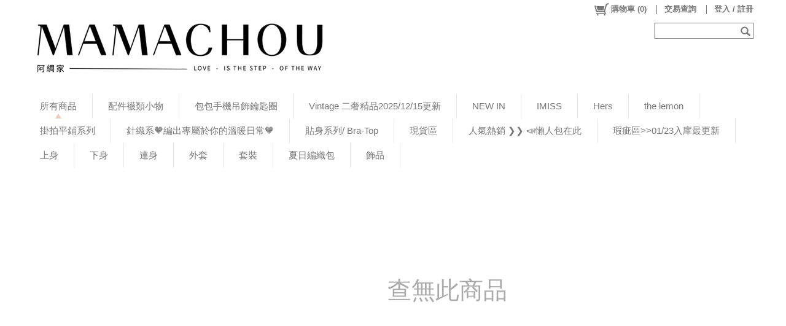

--- FILE ---
content_type: text/plain; charset=utf-8;
request_url: https://www.mamachou.com.tw/ajaxpro/Mallbic.U.Shop.Ajax.StoreSettingUtil,uShopPC.ashx?ajax=GetUPage
body_size: 1187
content:
{"value":{"PageID":1,"PageName":"1_蓋板輪播廣告設定","GlobalHTMLDocument":"<!doctype html PUBLIC \"-//W3C//DTD XHTML 1.0 Transitional//EN\" \"http://www.w3.org/TR/xhtml1/DTD/xhtml1-transitional.dtd\">\n<html>\n<head>\n\n<style type=\"text/css\">\nbody {width: 1024px; font-family: Verdana,Arial,Helvetica,sans-serif,微軟正黑體,'Microsoft JhengHei',新細明體,PMingLiU,細明體; padding: 0; margin: 0;}\n\n#A7 { position: relative; overflow: hidden; width: 100%; margin: 0 auto; }\n#A7 { /*display: none;*/ }\n\n</style>\n\n<title></title>\n</head>\n<body>\n\t<div id=\"A7\" ui_type=\"2\" ui_is_main_block=\"true\" ui_name=\"蓋板輪播廣告\" class=\"uitem\"></div>\n</body>\n</html>\n\n","UItemHash":new Ajax.Web.Dictionary("System.Collections.Generic.Dictionary`2[[System.String, mscorlib, Version=4.0.0.0, Culture=neutral, PublicKeyToken=b77a5c561934e089],[Mallbic.U.Data.Config.UShopUI.IPBUShopUItem, ULibrary, Version=1.1.16.0, Culture=neutral, PublicKeyToken=null]]",[["A7",{"SliderList":[{"ImageURL":"https://image.mamachou.com.tw/mmc/240508_母親節_MMC_550x688.jpg","ThumbURL":"https://image.mamachou.com.tw/mmc/240508_母親節_MMC_550x688.jpg","ALinkURL":"https://www.mamachou.com.tw/cpage/39","IsALinkTargetSelf":false,"MainTitle":"","SubTitle":"","IsEnable":false,"DateStart":new Date(2024,4,8,11,0,0,0),"DateEnd":new Date(2024,4,14,10,0,0,0)},{"ImageURL":"https://image.mamachou.com.tw/mmc/lemon-69sale-500X500.jpg","ThumbURL":"https://image.mamachou.com.tw/mmc/lemon-69sale-500X500.jpg","ALinkURL":"https://www.mamachou.com.tw/plist/1335/s0","IsALinkTargetSelf":false,"MainTitle":"","SubTitle":"","IsEnable":false,"DateStart":new Date(2024,5,21,0,0,0,0),"DateEnd":new Date(2024,5,21,22,0,0,0)},{"ImageURL":"https://image.mamachou.com.tw/mmc/FB-(bn)-0619-520X520.jpg","ThumbURL":"https://image.mamachou.com.tw/mmc/FB-(bn)-0619-520X520.jpg","ALinkURL":"https://www.mamachou.com.tw/plist/1181/s1/p1","IsALinkTargetSelf":true,"MainTitle":"","SubTitle":"","IsEnable":false,"DateStart":new Date(2024,5,21,0,0,0,0),"DateEnd":new Date(2024,5,30,22,0,0,0)},{"ImageURL":"https://image.mamachou.com.tw/mmc/202407-POP-500X625.gif","ThumbURL":"https://image.mamachou.com.tw/mmc/202407-POP-500X625.gif","ALinkURL":"https://www.mamachou.com.tw/plist/-1/s0","IsALinkTargetSelf":false,"MainTitle":"","SubTitle":"","IsEnable":false,"DateStart":new Date(2024,6,1,11,0,0,0),"DateEnd":new Date(2024,6,8,0,0,0,0)},{"ImageURL":"https://image.mamachou.com.tw/mmc/240816現貨69折_MMC_fin_440x550.jpg","ThumbURL":"https://image.mamachou.com.tw/mmc/240816現貨69折_MMC_fin_440x550.jpg","ALinkURL":"https://www.mamachou.com.tw/plist/307/s0","IsALinkTargetSelf":false,"MainTitle":"","SubTitle":"","IsEnable":false,"DateStart":new Date(2024,7,16,15,0,0,0),"DateEnd":new Date(2024,8,13,10,0,0,0)}],"ItemType":2,"ItemID":"A7","ItemName":"全網蓋版Banner","AdditionalCSS":"","AdditionalJS":"","ItemScope":0,"IsMainBlock":true,"UItemExtendedDataHash":new Ajax.Web.Dictionary("System.Collections.Generic.Dictionary`2[[System.Int32, mscorlib, Version=4.0.0.0, Culture=neutral, PublicKeyToken=b77a5c561934e089],[System.String, mscorlib, Version=4.0.0.0, Culture=neutral, PublicKeyToken=b77a5c561934e089]]",[[0,""],[1,""],[2,"{}"]])}]])}}